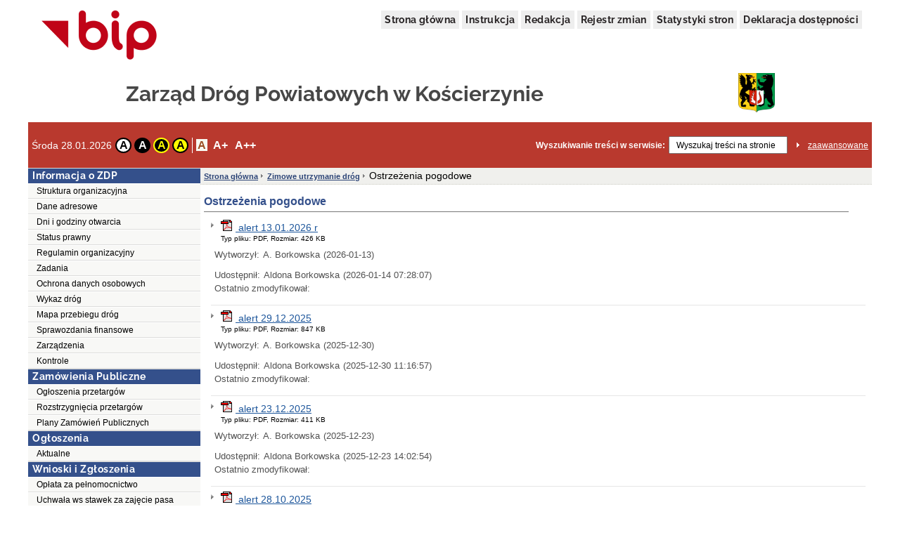

--- FILE ---
content_type: text/html;charset=UTF-8
request_url: http://zdpkoscierzyna.pl/public/?id=238528
body_size: 45798
content:
<!DOCTYPE html>
<html lang="pl">
<head>
	<title>Ostrzeżenia pogodowe - Zarząd Dróg Powiatowych w Kościerzynie</title>
	<meta name="robots" content="index, follow">
	<meta http-equiv="content-type" content="text/html; charset=UTF-8">
	<meta name="viewport" content="width=device-width, initial-scale=1">
	
	<link rel="shortcut icon" href="/favicon.ico">	
	<link rel="stylesheet" type="text/css" href="/css/fontgoogle.css">
	<link rel="stylesheet" type="text/css" href="/css/common.css">
	<link rel="stylesheet" type="text/css" href="/css/102/style.css">
	<script type="text/javascript" src="/js/jquery-1.7.1.min.js"></script>
	<script type="text/javascript" src="/js/mobile_nav.js"></script>
	<script type="text/javascript" src="/js/powieksz_pomniejsz.js"></script>
	<script type="text/javascript" src="/js/wersja_kontrastowa.js"></script>
	<script type="text/javascript" src="/js/wywolanie_wersji_dla_niedowidzacych.js"></script>	
		
	<style type="text/css">
		#hidden_label {
			display: none;
		}
	</style>
	<script type="text/javascript">
		 function setCookie(name, value, expire) {
	         document.cookie = name + "=" + escape(value) + ((expire == null) ? "" : ("; expires=" + expire.toGMTString()));
	     }
	     function checkCookie(name) {
	         if (document.cookie != "") {
	             var toCookie = document.cookie.split("; ");
	             for (i = 0; i < toCookie.length; i++) {
	                 var CookieName = toCookie[i].split("=")[0];
	                 var CookieValue = toCookie[i].split("=")[1];
	                 if (CookieName == name)
	                     return unescape(CookieValue);
	             }
	         }
	     }
	     function removeCookieAlert() {
	         var CookieAlert = document.getElementById('CookieAlert');
	         CookieAlert.remove();
	         var expire = new Date();
	         expire.setMonth(expire.getMonth() + 1);
	         setCookie('agreeCookies', 'yes', expire);
	     }
	
        $(document).ready(function () {
            var regulujCzcionkeCookie = new Font('2'); //1 = +/- 1px
            if (regulujCzcionkeCookie.actualFontSize == 'aBig' || regulujCzcionkeCookie.actualFontSize == 'aMedium') {
                switch (regulujCzcionkeCookie.actualFontSize) {
                    case 'aBig':
                        regulujCzcionkeCookie.upperFont('reload');
                        break;
                    case 'aMedium':
                        regulujCzcionkeCookie.mediumFont('reload');
                        break;
                }
            }
            var contrast1 = new Contrast('4', 'noContrast', '', '');
            var contrast2 = new Contrast('1', 'contrast2', 'white', 'black');
            var contrast3 = new Contrast('2', 'contrast3', 'yellow', 'black');
            var contrast4 = new Contrast('3', 'contrast4', 'black', 'yellow');

            if (getCookieRs('contrast') == 'noContrast') {
                contrast1.setStartContrast();
            }
            if (getCookieRs('contrast') == 'contrast2') {
                contrast2.setStartContrast();
            }
            if (getCookieRs('contrast') == 'contrast3') {
                contrast3.setStartContrast();
            }
            if (getCookieRs('contrast') == 'contrast4') {
                contrast4.setStartContrast();
            }

            document.getElementById('contrast1').addEventListener('click', function () {
                contrast1.getContrast(regulujCzcionkeCookie.actualFontSize);
            }, false);

            document.getElementById('contrast2').addEventListener('click', function () {
                contrast2.getContrast(regulujCzcionkeCookie.actualFontSize);
            }, false);

            document.getElementById('contrast3').addEventListener('click', function () {
                contrast3.getContrast(regulujCzcionkeCookie.actualFontSize);
            }, false);

            document.getElementById('contrast4').addEventListener('click', function () {
                contrast4.getContrast(regulujCzcionkeCookie.actualFontSize);
            }, false);

            //Tworzenie Objektu reguluj czcionkę i nadanie mu wartości
            var regulujCzcionke = new Font('2'); //1 = +/- 1px

            //wywołania powiększania/pomniejszania czcionek
            document.getElementById('aMedium').addEventListener('click', function () {
                regulujCzcionke.mediumFont();
            }, false);

            document.getElementById('aBig').addEventListener('click', function () {
                regulujCzcionke.upperFont();
            }, false);

            document.getElementById('aReset').addEventListener('click', function () {
                regulujCzcionke.resetFont();
            }, false);            
            
            document.getElementById('search').addEventListener('click', function () {
            	document.getElementById('search').setAttribute('value', '');
            }, false);
        });
    </script>
</head>
<body>
	<div class="skip">
		<a class="content2" href="#left_menu">Przejdź do lewego menu</a>
		<a class="content2" href="#right_menu">Przejdź do prawego menu</a>
		<a class="content2" href="#content">Przejdź do treści</a>
		<a class="content2" href="#stopka">Przejdź do stopki</a>
	</div>
	<div id="backDrop"></div>
	<div id="top_toggler_belt">
		<span id="open-left-nav">&#9776; Menu</span>
		
	</div>
		
	<div id="all">
		<div id="top">
		<div id="top_menu">
			<a href="https://www.gov.pl/bip" target="_blank" title="link do serwisu zewnętrznego otwierany w nowym oknie">
				<img src="/images/logo_bip.png" id="logo_bip" alt="Oficjalne logo BIP">
			</a>
			<nav>
				<div id="menu">
					<a href="/public/" title="link do strony głównej">Strona główna</a>
					<a href="/public/?id=628" title="link do instrukcji">Instrukcja</a>
					
					<a href="/public/?id=661" title="link do redakcji serwisu">Redakcja</a>
					<a href="/public/rejestrzmian/" title="link do rejestru zmian">Rejestr zmian</a>
					
					<a href="/public/stat/?id_menu=238528">Statystyki stron</a>
										
					<a href="/public/?id=260902" title="link do deklaracji dostępności">Deklaracja dostępności</a>					
					
				</div>
			</nav>
		</div>
		<div id="top_header">
			<div class="top_header_name" id="top_header_name">Zarząd Dróg Powiatowych w Kościerzynie</div>
			<div class="herb">
				<img style="width:52px; height: 56px;" alt="herb_Powiat Kościerski _ ZDP w Kościerzynie" src="/public/herb">
			</div>
		</div>
		
		
		
		
		<div id="top_belt">
			<div class="additionsWrapper">
				<p id="data">Środa 28.01.2026</p>
				<div id="topUtilities">
					<div id="contrastButtonBox">
						<a href="#" id="contrast1" class="contrastButton" title="Przywrócenie oryginalnego kontrastu" tabindex="0">A</a>
						<a href="#" id="contrast2" class="contrastButton" title="Kontrast - biały tekst na czarnym tle" tabindex="0">A</a>
						<a href="#" id="contrast3" class="contrastButton" title="Kontrast - żółty tekst na czarnym tle" tabindex="0">A</a>
						<a href="#" id="contrast4" class="contrastButton" title="Kontrast - czarny tekst na żółtym tle" tabindex="0">A</a>
					</div>
					<div id="fontsizer">
						<div class="fsizer" id="fsizer">
							<a href="#" id="aReset" class="fsactive" title="Przywrócenie oryginalnej wielkości czcionki ekranowej" tabindex="0">A</a> 
							<a href="#" id="aMedium" title="Średnie powiększenie wielkości czcionki ekranowej" tabindex="0">A+</a> 
							<a href="#" id="aBig" title="Duże powiększenie wielkości czcionki ekranowej" tabindex="0">A++</a> 
							<br style="clear: both">
						</div>
					</div>
				</div>
			</div>
			<div id="szukaj">
				<form onsubmit="if (this.elements['search'].value.replace(/^\s*/, '').replace(/\s*$/, '') == '') { alert('Wprowadź poszukiwane słowo.'); return false; } else { this.submit(); }" action="/public/search" method="post">
					<label id="szukajLabel" for="search">Wyszukiwanie treści w serwisie:</label>
					<input id="search" type="text" value="Wyszukaj treści na stronie" name="search" class="szukaj_area" autocomplete="new-password">
					<input type="image" name="szukaj" src="/images/100/szukaj_button.png" id="szukaj_button" alt="Uruchom wyszukiwanie w serwisie" >
					<input type="hidden" id="isAdvanced" name="isAdvanced" value="podstawowe">
				</form>
				<a href="/public/searchAdvanced" id="zaaw">zaawansowane</a>
			</div>
		</div>
	</div>	
		<div id="middle">
			<div class="left"><div class="menu menu-pion" id="left_menu">
    <button id="close-left-nav" class="closebtn">&times;</button>
    <div>
        <p class="lev1">Menu</p>
        <ul class="menu">
            <li class="lev2"> <p>Informacja o ZDP</p>
                <ul>
                    <li>
                       
                        
                        
                        
                        
                        
                        
                        <a class="lev3" href="/public/?id=238325">Struktura organizacyjna</a>
                        
                        
                     </li>
                    <li>
                       
                        
                        
                        
                        
                        
                        
                        <a class="lev3" href="/public/?id=669">Dane adresowe</a>
                        
                        
                     </li>
                    <li>
                       
                        
                        
                        
                        
                        
                        
                        <a class="lev3" href="/public/?id=662">Dni i godziny otwarcia</a>
                        
                        
                     </li>
                    <li>
                       <a class="lev3" title="Podgląd pliku otworzy się w nowej karcie" target="_blank"  href="/public/getFile?id=399717">Status prawny</a>
                        
                        
                        
                        
                        
                        
                        
                        
                        
                     </li>
                    <li>
                       <a class="lev3" title="Podgląd pliku otworzy się w nowej karcie" target="_blank"  href="/public/getFile?id=399716">Regulamin organizacyjny</a>
                        
                        
                        
                        
                        
                        
                        
                        
                        
                     </li>
                    <li>
                       
                        
                        
                        
                        
                        
                        
                        <a class="lev3" href="/public/?id=238319">Zadania</a>
                        
                        
                     </li>
                    <li>
                       
                        
                        
                        
                        
                        
                        
                        <a class="lev3" href="/public/?id=259639">Ochrona danych osobowych</a>
                        
                        
                     </li>
                    <li>
                       
                        
                        
                        
                        
                        
                        
                        <a class="lev3" href="/public/?id=238321">Wykaz dróg</a>
                        
                        
                     </li>
                    <li>
                       
                        <a class="lev3" href="/public/?id=252984">Mapa przebiegu dróg</a>
                        
                        
                        
                        
                        
                        
                        
                        
                     </li>
                    <li>
                       
                        
                        
                        
                        
                        
                        
                        <a class="lev3" href="/public/?id=238320">Sprawozdania finansowe</a>
                        
                        
                     </li>
                    <li>
                       
                        <a class="lev3" href="/public/?id=238323">Zarządzenia</a>
                        
                        
                        
                        
                        
                        
                        
                        
                     </li>
                    <li>
                       
                        
                        
                        <a class="lev3" href="/public/?id=263282">Kontrole</a>
                        
                        
                        
                        
                        
                        
                     </li>
                </ul>
            </li>
            <li class="lev2"> <p>Zamówienia Publiczne</p>
                <ul>
                    <li>
                       
                        
                        
                        
                        
                        
                        
                        
                        <a class="lev3" href="/public/?id=1161">Ogłoszenia przetargów</a>
                        
                     </li>
                    <li>
                       
                        
                        
                        
                        
                        
                        
                        
                        <a class="lev3" href="/public/?id=1162">Rozstrzygnięcia przetargów</a>
                        
                     </li>
                    <li>
                       
                        
                        
                        
                        
                        
                        
                        
                        <a class="lev3" href="/public/?id=239133">Plany Zamówień Publicznych</a>
                        
                     </li>
                </ul>
            </li>
            <li class="lev2"> <p>Ogłoszenia</p>
                <ul>
                    <li>
                       
                        
                        
                        <a class="lev3" href="/public/?id=242330">Aktualne</a>
                        
                        
                        
                        
                        
                        
                     </li>
                </ul>
            </li>
            <li class="lev2"> <p>Wnioski i Zgłoszenia</p>
                <ul>
                    <li>
                       
                        
                        
                        
                        
                        
                        
                        <a class="lev3" href="/public/?id=249687">Opłata za pełnomocnictwo</a>
                        
                        
                     </li>
                    <li>
                       
                        
                        
                        <a class="lev3" href="/public/?id=240795">Uchwała ws stawek za zajęcie pasa drogowego</a>
                        
                        
                        
                        
                        
                        
                     </li>
                    <li>
                       <a class="lev3" title="Podgląd pliku otworzy się w nowej karcie" target="_blank"  href="/public/getFile?id=470114">Wniosek zajęcie pasa drogowego</a>
                        
                        
                        
                        
                        
                        
                        
                        
                        
                     </li>
                    <li>
                       <a class="lev3" title="Podgląd pliku otworzy się w nowej karcie" target="_blank"  href="/public/getFile?id=470115">Wniosek wycinka drzew lub krzewów</a>
                        
                        
                        
                        
                        
                        
                        
                        
                        
                     </li>
                    <li>
                       <a class="lev3" title="Podgląd pliku otworzy się w nowej karcie" target="_blank"  href="/public/getFile?id=470110">Wniosek przebudowa / lokalizacja zjazdu</a>
                        
                        
                        
                        
                        
                        
                        
                        
                        
                     </li>
                    <li>
                       <a class="lev3" title="Podgląd pliku otworzy się w nowej karcie" target="_blank"  href="/public/getFile?id=470113">Wniosek wydanie zaświadczenia o dostępie do drogi publicznej</a>
                        
                        
                        
                        
                        
                        
                        
                        
                        
                     </li>
                    <li>
                       <a class="lev3" title="Podgląd pliku otworzy się w nowej karcie" target="_blank"  href="/public/getFile?id=470118">Wniosek lokalizacja liniowych urządzeń obcych</a>
                        
                        
                        
                        
                        
                        
                        
                        
                        
                     </li>
                    <li>
                       <a class="lev3" title="Podgląd pliku otworzy się w nowej karcie" target="_blank"  href="/public/getFile?id=461876">Wniosek o uzgodnienie lokalizacji oświetlenia drogowego </a>
                        
                        
                        
                        
                        
                        
                        
                        
                        
                     </li>
                    <li>
                       <a class="lev3" title="Podgląd pliku otworzy się w nowej karcie" target="_blank"  href="/public/getFile?id=470111">Wniosek lokalizacja urządzenia obcego / reklamy</a>
                        
                        
                        
                        
                        
                        
                        
                        
                        
                     </li>
                    <li>
                       
                        
                        
                        
                        
                        
                        
                        <a class="lev3" href="/public/?id=248598">Wniosek o umieszczenie plakatów / banerów wyborczych</a>
                        
                        
                     </li>
                    <li>
                       <a class="lev3" title="Podgląd pliku otworzy się w nowej karcie" target="_blank"  href="/public/getFile?id=459887">Wniosek na przejazd pojazdów ciężarowych</a>
                        
                        
                        
                        
                        
                        
                        
                        
                        
                     </li>
                    <li>
                       <a class="lev3" title="Podgląd pliku otworzy się w nowej karcie" target="_blank"  href="/public/getFile?id=472166">Zgłoszenie szkody w mieniu pojazdu</a>
                        
                        
                        
                        
                        
                        
                        
                        
                        
                     </li>
                    <li>
                       <a class="lev3" title="Podgląd pliku otworzy się w nowej karcie" target="_blank"  href="/public/getFile?id=472165">Zgłoszenie szkody osobowej</a>
                        
                        
                        
                        
                        
                        
                        
                        
                        
                     </li>
                    <li>
                       <a class="lev3" title="Podgląd pliku otworzy się w nowej karcie" target="_blank"  href="/public/getFile?id=472167">Zgłoszenie szkody z ubezpieczenia majątkowego</a>
                        
                        
                        
                        
                        
                        
                        
                        
                        
                     </li>
                </ul>
            </li>
            <li class="lev2"> <p>Przystanki</p>
                <ul>
                    <li>
                       
                        <a class="lev3" href="/public/?id=265827">Uchwała nr XVI/36/2025 Rady Powiatu Kościerskiego ws przystanków_2025</a>
                        
                        
                        
                        
                        
                        
                        
                        
                     </li>
                </ul>
            </li>
            <li class="lev2"> 
                <ul>
                    
                </ul>
            </li>
            <li class="lev2"> <p>Dostęp do informacji publicznej</p>
                <ul>
                    <li>
                       
                        
                        
                        
                        
                        
                        
                        <a class="lev3" href="/public/?id=265938">Klauzula informacyjna - dostęp do informacji publicznej</a>
                        
                        
                     </li>
                    <li>
                       
                        
                        
                        
                        
                        
                        
                        <a class="lev3" href="/public/?id=259452">Udostępnianie informacji publicznej</a>
                        
                        
                     </li>
                    <li>
                       
                        <a class="lev3" href="/public/?id=242028">Zarządzenie nr 21/2021 </a>
                        
                        
                        
                        
                        
                        
                        
                        
                     </li>
                </ul>
            </li>
            <li class="lev2"> <p>Zimowe utrzymanie dróg</p>
                <ul>
                    <li>
                       
                        
                        
                        <a class="lev3" href="/public/?id=241898">Plany ZUD</a>
                        
                        
                        
                        
                        
                        
                     </li>
                    <li>
                       
                        
                        
                        <a class="lev3" href="/public/?id=238528">Ostrzeżenia pogodowe</a>
                        
                        
                        
                        
                        
                        
                     </li>
                </ul>
            </li>
            <li class="lev2"> <p>Dostępność</p>
                <ul>
                    <li>
                       
                        
                        
                        
                        
                        
                        
                        <a class="lev3" href="/public/?id=260902">Deklaracja dostępności </a>
                        
                        
                     </li>
                    <li>
                       
                        
                        
                        <a class="lev3" href="/public/?id=243117">Raport /Plan działań</a>
                        
                        
                        
                        
                        
                        
                     </li>
                    <li>
                       <a class="lev3" title="Podgląd pliku otworzy się w nowej karcie" target="_blank"  href="/public/getFile?id=404805">Wniosek o zapewnienie dostępności</a>
                        
                        
                        
                        
                        
                        
                        
                        
                        
                     </li>
                    <li>
                       
                        
                        
                        
                        
                        
                        
                        <a class="lev3" href="/public/?id=238859">Dostępność</a>
                        
                        
                     </li>
                </ul>
            </li>
            <li class="lev2"> <p>Pomoc dla Ukrainy</p>
                <ul>
                    <li>
                       
                        
                        
                        
                        
                        
                        
                        <a class="lev3" href="/public/?id=238327">Pomoc dla Ukrainy</a>
                        
                        
                     </li>
                </ul>
            </li>
            <li class="lev2"> <p>Praca</p>
                <ul>
                    <li>
                       
                        <a class="lev3" href="/public/?id=267371">Regulamin naboru kandydatów na wolne stanowiska urzędnicze</a>
                        
                        
                        
                        
                        
                        
                        
                        
                     </li>
                    <li>
                       
                        <a class="lev3" href="/public/?id=267369">Oferty pracy</a>
                        
                        
                        
                        
                        
                        
                        
                        
                     </li>
                    <li>
                       
                        <a class="lev3" href="/public/?id=238526">Pliki do pobrania</a>
                        
                        
                        
                        
                        
                        
                        
                        
                     </li>
                    <li>
                       
                        <a class="lev3" href="/public/?id=238742">Wyniki naboru</a>
                        
                        
                        
                        
                        
                        
                        
                        
                     </li>
                    <li>
                       
                        
                        
                        
                        
                        
                        
                        
                        <a class="lev3" href="/public/?id=238523">Staż i praktyki</a>
                        
                     </li>
                </ul>
            </li>
            <li class="lev2"><p>Biuletyn Informacji Publicznej</p>
                <ul>
                    <li>
                       
                        
                        
                        
                        
                        <a class="lev3" href="/public/?id=166795">Polityka Prywatności</a>
                        
                        
                        
                        
                    </li>
                    <li>
                       
                        
                        
                        
                        
                        <a class="lev3" href="/public/?id=661">Redakcja Biuletynu</a>
                        
                        
                        
                        
                    </li>
                    <li>
                       
                        
                        
                        
                        
                        <a class="lev3" href="/public/?id=660">Dostęp do Informacji Publicznej</a>
                        
                        
                        
                        
                    </li>
                    <li>
                       
                        
                        
                        
                        
                        <a class="lev3" href="/public/?id=628">Instrukcja korzystania z BIPu</a>
                        
                        
                        
                        
                    </li>
                    <li>
                       
                        
                        
                        
                        
                        <a class="lev3" href="/public/?id=627">Dostęp do Informacji Publicznej nie udostępnianej w BIP</a>
                        
                        
                        
                        
                    </li>
                </ul>
            </li>
        </ul>
    </div>
</div></div>
			
			<div>
	    
	    
	    
	    
	    
	    
	    
	    
	    
	    
	    
	    
	    
	    <div><div class="content">
    <ol id="breadcrumbs">
        <li><a href="/">Strona główna</a></li>
        <li>
            <a href="/public/?id=238322">Zimowe utrzymanie dróg</a>
            
            
        </li>
        <li>
            
            
            <div>Ostrzeżenia pogodowe</div>
        </li>
    </ol>
    <div id="content" role="main">
        <div class="table_content">
            <h1 id="pageHeader">Ostrzeżenia pogodowe</h1>
            <div class="td_content podkategoria">
                <ul>
                    <li class="element_podkategorii">
                        
                        <div>
                            <a href="/public/getFile?id=473286"
                               title="Podgląd pliku otworzy się w nowej karcie" target="_blank" class="nazwa_pliku">
                                <img src="/icons/pdf.gif" alt="Obrazek przedstawia ikonę symboliczną pliku" />
                                <span>alert 13.01.2026 r</span>
                            </a>
                            <div class="nazwa_pliku">
                            	<div class="size">Typ pliku: PDF, Rozmiar: 426  KB</div>
								
                            </div>
                            <div class="td_content metryczka">
                                <div class="wytworzyl">
                                    <div class="wytworzyl_nazwa">Wytworzył:</div>
                                    <div class="wytworzyl_autor">A. Borkowska</div>
                                    <div class="wytworzyl_data">(2026-01-13)</div>
                                </div>
                                <div class="udostepnil">
                                    <div class="udostepnil_nazwa">Udostępnił:</div>
                                    <div class="udostepnil_autor">Aldona Borkowska</div>
                                    <div class="udostepnil_data">(2026-01-14 07:28:07)</div>
                                </div>
                                <div class="ostatnio_zmodyfikowal">
                                    <div class="ostatnio_zmodyfikowal_nazwa">Ostatnio zmodyfikował:</div>
                                    <div class="ostatnio_zmodyfikowal_autor"></div>
                                    <div class="ostatnio_zmodyfikowal_data"></div>
                                </div>
                            </div>
                        </div>
                    </li>
                    <li class="element_podkategorii">
                        
                        <div>
                            <a href="/public/getFile?id=472348"
                               title="Podgląd pliku otworzy się w nowej karcie" target="_blank" class="nazwa_pliku">
                                <img src="/icons/pdf.gif" alt="Obrazek przedstawia ikonę symboliczną pliku" />
                                <span>alert 29.12.2025</span>
                            </a>
                            <div class="nazwa_pliku">
                            	<div class="size">Typ pliku: PDF, Rozmiar: 847  KB</div>
								
                            </div>
                            <div class="td_content metryczka">
                                <div class="wytworzyl">
                                    <div class="wytworzyl_nazwa">Wytworzył:</div>
                                    <div class="wytworzyl_autor">A. Borkowska</div>
                                    <div class="wytworzyl_data">(2025-12-30)</div>
                                </div>
                                <div class="udostepnil">
                                    <div class="udostepnil_nazwa">Udostępnił:</div>
                                    <div class="udostepnil_autor">Aldona Borkowska</div>
                                    <div class="udostepnil_data">(2025-12-30 11:16:57)</div>
                                </div>
                                <div class="ostatnio_zmodyfikowal">
                                    <div class="ostatnio_zmodyfikowal_nazwa">Ostatnio zmodyfikował:</div>
                                    <div class="ostatnio_zmodyfikowal_autor"></div>
                                    <div class="ostatnio_zmodyfikowal_data"></div>
                                </div>
                            </div>
                        </div>
                    </li>
                    <li class="element_podkategorii">
                        
                        <div>
                            <a href="/public/getFile?id=472164"
                               title="Podgląd pliku otworzy się w nowej karcie" target="_blank" class="nazwa_pliku">
                                <img src="/icons/pdf.gif" alt="Obrazek przedstawia ikonę symboliczną pliku" />
                                <span>alert 23.12.2025 </span>
                            </a>
                            <div class="nazwa_pliku">
                            	<div class="size">Typ pliku: PDF, Rozmiar: 411  KB</div>
								
                            </div>
                            <div class="td_content metryczka">
                                <div class="wytworzyl">
                                    <div class="wytworzyl_nazwa">Wytworzył:</div>
                                    <div class="wytworzyl_autor">A. Borkowska</div>
                                    <div class="wytworzyl_data">(2025-12-23)</div>
                                </div>
                                <div class="udostepnil">
                                    <div class="udostepnil_nazwa">Udostępnił:</div>
                                    <div class="udostepnil_autor">Aldona Borkowska</div>
                                    <div class="udostepnil_data">(2025-12-23 14:02:54)</div>
                                </div>
                                <div class="ostatnio_zmodyfikowal">
                                    <div class="ostatnio_zmodyfikowal_nazwa">Ostatnio zmodyfikował:</div>
                                    <div class="ostatnio_zmodyfikowal_autor"></div>
                                    <div class="ostatnio_zmodyfikowal_data"></div>
                                </div>
                            </div>
                        </div>
                    </li>
                    <li class="element_podkategorii">
                        
                        <div>
                            <a href="/public/getFile?id=469186"
                               title="Podgląd pliku otworzy się w nowej karcie" target="_blank" class="nazwa_pliku">
                                <img src="/icons/pdf.gif" alt="Obrazek przedstawia ikonę symboliczną pliku" />
                                <span>alert 28.10.2025</span>
                            </a>
                            <div class="nazwa_pliku">
                            	<div class="size">Typ pliku: PDF, Rozmiar: 282  KB</div>
								
                            </div>
                            <div class="td_content metryczka">
                                <div class="wytworzyl">
                                    <div class="wytworzyl_nazwa">Wytworzył:</div>
                                    <div class="wytworzyl_autor">A. Borkowska</div>
                                    <div class="wytworzyl_data">(2025-10-28)</div>
                                </div>
                                <div class="udostepnil">
                                    <div class="udostepnil_nazwa">Udostępnił:</div>
                                    <div class="udostepnil_autor">Aldona Borkowska</div>
                                    <div class="udostepnil_data">(2025-10-28 12:32:53)</div>
                                </div>
                                <div class="ostatnio_zmodyfikowal">
                                    <div class="ostatnio_zmodyfikowal_nazwa">Ostatnio zmodyfikował:</div>
                                    <div class="ostatnio_zmodyfikowal_autor"></div>
                                    <div class="ostatnio_zmodyfikowal_data"></div>
                                </div>
                            </div>
                        </div>
                    </li>
                    <li class="element_podkategorii">
                        
                        <div>
                            <a href="/public/getFile?id=466881"
                               title="Podgląd pliku otworzy się w nowej karcie" target="_blank" class="nazwa_pliku">
                                <img src="/icons/pdf.gif" alt="Obrazek przedstawia ikonę symboliczną pliku" />
                                <span>alert 05.09.2025</span>
                            </a>
                            <div class="nazwa_pliku">
                            	<div class="size">Typ pliku: PDF, Rozmiar: 421  KB</div>
								
                            </div>
                            <div class="td_content metryczka">
                                <div class="wytworzyl">
                                    <div class="wytworzyl_nazwa">Wytworzył:</div>
                                    <div class="wytworzyl_autor">A. Borkowska</div>
                                    <div class="wytworzyl_data">(2025-09-05)</div>
                                </div>
                                <div class="udostepnil">
                                    <div class="udostepnil_nazwa">Udostępnił:</div>
                                    <div class="udostepnil_autor">Aldona Borkowska</div>
                                    <div class="udostepnil_data">(2025-09-05 14:24:23)</div>
                                </div>
                                <div class="ostatnio_zmodyfikowal">
                                    <div class="ostatnio_zmodyfikowal_nazwa">Ostatnio zmodyfikował:</div>
                                    <div class="ostatnio_zmodyfikowal_autor"></div>
                                    <div class="ostatnio_zmodyfikowal_data"></div>
                                </div>
                            </div>
                        </div>
                    </li>
                    <li class="element_podkategorii">
                        
                        <div>
                            <a href="/public/getFile?id=466657"
                               title="Podgląd pliku otworzy się w nowej karcie" target="_blank" class="nazwa_pliku">
                                <img src="/icons/pdf.gif" alt="Obrazek przedstawia ikonę symboliczną pliku" />
                                <span>alert 02.09.2025</span>
                            </a>
                            <div class="nazwa_pliku">
                            	<div class="size">Typ pliku: PDF, Rozmiar: 412  KB</div>
								
                            </div>
                            <div class="td_content metryczka">
                                <div class="wytworzyl">
                                    <div class="wytworzyl_nazwa">Wytworzył:</div>
                                    <div class="wytworzyl_autor">A. Borkowska</div>
                                    <div class="wytworzyl_data">(2025-09-02)</div>
                                </div>
                                <div class="udostepnil">
                                    <div class="udostepnil_nazwa">Udostępnił:</div>
                                    <div class="udostepnil_autor">Aldona Borkowska</div>
                                    <div class="udostepnil_data">(2025-09-02 14:28:02)</div>
                                </div>
                                <div class="ostatnio_zmodyfikowal">
                                    <div class="ostatnio_zmodyfikowal_nazwa">Ostatnio zmodyfikował:</div>
                                    <div class="ostatnio_zmodyfikowal_autor"></div>
                                    <div class="ostatnio_zmodyfikowal_data"></div>
                                </div>
                            </div>
                        </div>
                    </li>
                    <li class="element_podkategorii">
                        
                        <div>
                            <a href="/public/getFile?id=466496"
                               title="Podgląd pliku otworzy się w nowej karcie" target="_blank" class="nazwa_pliku">
                                <img src="/icons/pdf.gif" alt="Obrazek przedstawia ikonę symboliczną pliku" />
                                <span>alert 29.08.2025</span>
                            </a>
                            <div class="nazwa_pliku">
                            	<div class="size">Typ pliku: PDF, Rozmiar: 409  KB</div>
								
                            </div>
                            <div class="td_content metryczka">
                                <div class="wytworzyl">
                                    <div class="wytworzyl_nazwa">Wytworzył:</div>
                                    <div class="wytworzyl_autor">A. Borkowska</div>
                                    <div class="wytworzyl_data">(2025-08-29)</div>
                                </div>
                                <div class="udostepnil">
                                    <div class="udostepnil_nazwa">Udostępnił:</div>
                                    <div class="udostepnil_autor">Aldona Borkowska</div>
                                    <div class="udostepnil_data">(2025-08-29 12:59:02)</div>
                                </div>
                                <div class="ostatnio_zmodyfikowal">
                                    <div class="ostatnio_zmodyfikowal_nazwa">Ostatnio zmodyfikował:</div>
                                    <div class="ostatnio_zmodyfikowal_autor">Aldona Borkowska</div>
                                    <div class="ostatnio_zmodyfikowal_data">(2025-09-05 14:31:42)</div>
                                </div>
                            </div>
                        </div>
                    </li>
                </ul>
            </div>
        </div>
        <div class="table_content stopka-ikony">
            <div class="td_content">       
                
                &nbsp;&nbsp;&nbsp;&nbsp;&nbsp;&nbsp;
                <a id="drukuj"
                   title="Łącze pozwala przejść do wersji dokumentu nadającej się do druku. Drukowanie wymaga dodatkowego wyboru akcji."
                   href="/public/print/catalog/?id=238528&amp;catalog=466495" target="_blank">DRUKUJ
                    TĘ STRONĘ
                    <img src="/images/opis_print.gif" alt="Obrazek drukarki">
                </a>&nbsp;&nbsp;&nbsp;
            </div>
        </div>
    </div>
</div></div>	    
	    
	    	    
	    
	    
	    
	    
	    
	    
	    
	    
	    
	    
	   
	    	   	 	
	    
    </div>
			
		</div>
		<div id="wysokosc">&nbsp;</div>
		<div><div id="stopka">
		<div id="stopka_links">
			<a href="/public/stat/" target="_blank">Statystyki serwisu</a> | 
			<a href="/public/?id=628" title="link do instrukcji">Instrukcja  korzystania z BIP</a>
			| Wersja <span >3.0.43 WCAG 2.1 AA</span> (<span >28.08.2025 14:18:39</span>)
		</div>
		<div id="stopka_odwiedziny">
			liczba odwiedzin: <span>48368</span>
		</div>
	</div></div>
	</div>
</body>
</html>